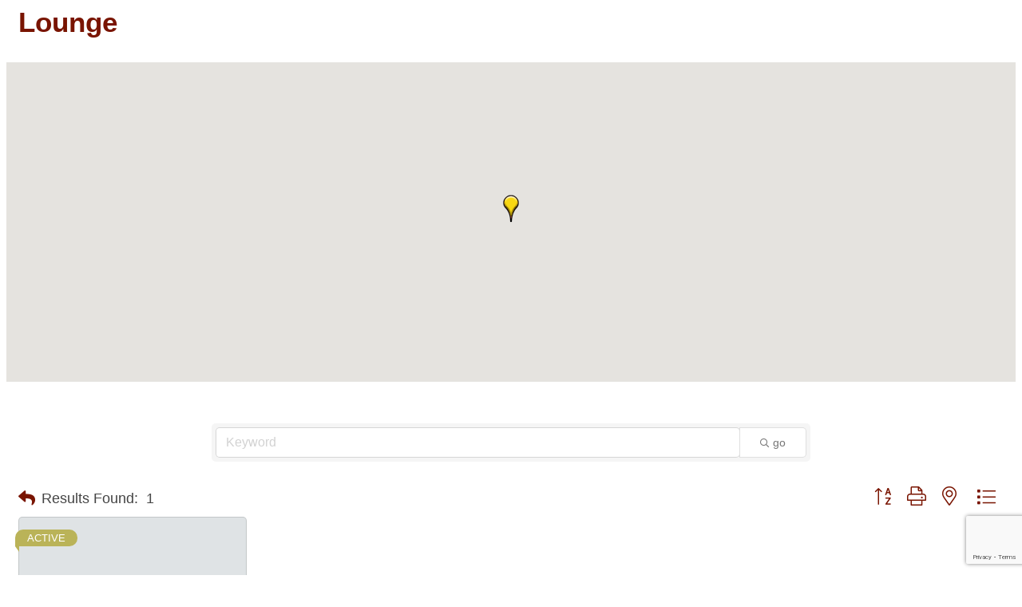

--- FILE ---
content_type: text/html; charset=utf-8
request_url: https://www.google.com/recaptcha/enterprise/anchor?ar=1&k=6LfI_T8rAAAAAMkWHrLP_GfSf3tLy9tKa839wcWa&co=aHR0cDovL21lbWJlcnMuaG91bWFjaGFtYmVyLmNvbTo4MA..&hl=en&v=PoyoqOPhxBO7pBk68S4YbpHZ&size=invisible&anchor-ms=20000&execute-ms=30000&cb=jhaus4d3sifr
body_size: 48788
content:
<!DOCTYPE HTML><html dir="ltr" lang="en"><head><meta http-equiv="Content-Type" content="text/html; charset=UTF-8">
<meta http-equiv="X-UA-Compatible" content="IE=edge">
<title>reCAPTCHA</title>
<style type="text/css">
/* cyrillic-ext */
@font-face {
  font-family: 'Roboto';
  font-style: normal;
  font-weight: 400;
  font-stretch: 100%;
  src: url(//fonts.gstatic.com/s/roboto/v48/KFO7CnqEu92Fr1ME7kSn66aGLdTylUAMa3GUBHMdazTgWw.woff2) format('woff2');
  unicode-range: U+0460-052F, U+1C80-1C8A, U+20B4, U+2DE0-2DFF, U+A640-A69F, U+FE2E-FE2F;
}
/* cyrillic */
@font-face {
  font-family: 'Roboto';
  font-style: normal;
  font-weight: 400;
  font-stretch: 100%;
  src: url(//fonts.gstatic.com/s/roboto/v48/KFO7CnqEu92Fr1ME7kSn66aGLdTylUAMa3iUBHMdazTgWw.woff2) format('woff2');
  unicode-range: U+0301, U+0400-045F, U+0490-0491, U+04B0-04B1, U+2116;
}
/* greek-ext */
@font-face {
  font-family: 'Roboto';
  font-style: normal;
  font-weight: 400;
  font-stretch: 100%;
  src: url(//fonts.gstatic.com/s/roboto/v48/KFO7CnqEu92Fr1ME7kSn66aGLdTylUAMa3CUBHMdazTgWw.woff2) format('woff2');
  unicode-range: U+1F00-1FFF;
}
/* greek */
@font-face {
  font-family: 'Roboto';
  font-style: normal;
  font-weight: 400;
  font-stretch: 100%;
  src: url(//fonts.gstatic.com/s/roboto/v48/KFO7CnqEu92Fr1ME7kSn66aGLdTylUAMa3-UBHMdazTgWw.woff2) format('woff2');
  unicode-range: U+0370-0377, U+037A-037F, U+0384-038A, U+038C, U+038E-03A1, U+03A3-03FF;
}
/* math */
@font-face {
  font-family: 'Roboto';
  font-style: normal;
  font-weight: 400;
  font-stretch: 100%;
  src: url(//fonts.gstatic.com/s/roboto/v48/KFO7CnqEu92Fr1ME7kSn66aGLdTylUAMawCUBHMdazTgWw.woff2) format('woff2');
  unicode-range: U+0302-0303, U+0305, U+0307-0308, U+0310, U+0312, U+0315, U+031A, U+0326-0327, U+032C, U+032F-0330, U+0332-0333, U+0338, U+033A, U+0346, U+034D, U+0391-03A1, U+03A3-03A9, U+03B1-03C9, U+03D1, U+03D5-03D6, U+03F0-03F1, U+03F4-03F5, U+2016-2017, U+2034-2038, U+203C, U+2040, U+2043, U+2047, U+2050, U+2057, U+205F, U+2070-2071, U+2074-208E, U+2090-209C, U+20D0-20DC, U+20E1, U+20E5-20EF, U+2100-2112, U+2114-2115, U+2117-2121, U+2123-214F, U+2190, U+2192, U+2194-21AE, U+21B0-21E5, U+21F1-21F2, U+21F4-2211, U+2213-2214, U+2216-22FF, U+2308-230B, U+2310, U+2319, U+231C-2321, U+2336-237A, U+237C, U+2395, U+239B-23B7, U+23D0, U+23DC-23E1, U+2474-2475, U+25AF, U+25B3, U+25B7, U+25BD, U+25C1, U+25CA, U+25CC, U+25FB, U+266D-266F, U+27C0-27FF, U+2900-2AFF, U+2B0E-2B11, U+2B30-2B4C, U+2BFE, U+3030, U+FF5B, U+FF5D, U+1D400-1D7FF, U+1EE00-1EEFF;
}
/* symbols */
@font-face {
  font-family: 'Roboto';
  font-style: normal;
  font-weight: 400;
  font-stretch: 100%;
  src: url(//fonts.gstatic.com/s/roboto/v48/KFO7CnqEu92Fr1ME7kSn66aGLdTylUAMaxKUBHMdazTgWw.woff2) format('woff2');
  unicode-range: U+0001-000C, U+000E-001F, U+007F-009F, U+20DD-20E0, U+20E2-20E4, U+2150-218F, U+2190, U+2192, U+2194-2199, U+21AF, U+21E6-21F0, U+21F3, U+2218-2219, U+2299, U+22C4-22C6, U+2300-243F, U+2440-244A, U+2460-24FF, U+25A0-27BF, U+2800-28FF, U+2921-2922, U+2981, U+29BF, U+29EB, U+2B00-2BFF, U+4DC0-4DFF, U+FFF9-FFFB, U+10140-1018E, U+10190-1019C, U+101A0, U+101D0-101FD, U+102E0-102FB, U+10E60-10E7E, U+1D2C0-1D2D3, U+1D2E0-1D37F, U+1F000-1F0FF, U+1F100-1F1AD, U+1F1E6-1F1FF, U+1F30D-1F30F, U+1F315, U+1F31C, U+1F31E, U+1F320-1F32C, U+1F336, U+1F378, U+1F37D, U+1F382, U+1F393-1F39F, U+1F3A7-1F3A8, U+1F3AC-1F3AF, U+1F3C2, U+1F3C4-1F3C6, U+1F3CA-1F3CE, U+1F3D4-1F3E0, U+1F3ED, U+1F3F1-1F3F3, U+1F3F5-1F3F7, U+1F408, U+1F415, U+1F41F, U+1F426, U+1F43F, U+1F441-1F442, U+1F444, U+1F446-1F449, U+1F44C-1F44E, U+1F453, U+1F46A, U+1F47D, U+1F4A3, U+1F4B0, U+1F4B3, U+1F4B9, U+1F4BB, U+1F4BF, U+1F4C8-1F4CB, U+1F4D6, U+1F4DA, U+1F4DF, U+1F4E3-1F4E6, U+1F4EA-1F4ED, U+1F4F7, U+1F4F9-1F4FB, U+1F4FD-1F4FE, U+1F503, U+1F507-1F50B, U+1F50D, U+1F512-1F513, U+1F53E-1F54A, U+1F54F-1F5FA, U+1F610, U+1F650-1F67F, U+1F687, U+1F68D, U+1F691, U+1F694, U+1F698, U+1F6AD, U+1F6B2, U+1F6B9-1F6BA, U+1F6BC, U+1F6C6-1F6CF, U+1F6D3-1F6D7, U+1F6E0-1F6EA, U+1F6F0-1F6F3, U+1F6F7-1F6FC, U+1F700-1F7FF, U+1F800-1F80B, U+1F810-1F847, U+1F850-1F859, U+1F860-1F887, U+1F890-1F8AD, U+1F8B0-1F8BB, U+1F8C0-1F8C1, U+1F900-1F90B, U+1F93B, U+1F946, U+1F984, U+1F996, U+1F9E9, U+1FA00-1FA6F, U+1FA70-1FA7C, U+1FA80-1FA89, U+1FA8F-1FAC6, U+1FACE-1FADC, U+1FADF-1FAE9, U+1FAF0-1FAF8, U+1FB00-1FBFF;
}
/* vietnamese */
@font-face {
  font-family: 'Roboto';
  font-style: normal;
  font-weight: 400;
  font-stretch: 100%;
  src: url(//fonts.gstatic.com/s/roboto/v48/KFO7CnqEu92Fr1ME7kSn66aGLdTylUAMa3OUBHMdazTgWw.woff2) format('woff2');
  unicode-range: U+0102-0103, U+0110-0111, U+0128-0129, U+0168-0169, U+01A0-01A1, U+01AF-01B0, U+0300-0301, U+0303-0304, U+0308-0309, U+0323, U+0329, U+1EA0-1EF9, U+20AB;
}
/* latin-ext */
@font-face {
  font-family: 'Roboto';
  font-style: normal;
  font-weight: 400;
  font-stretch: 100%;
  src: url(//fonts.gstatic.com/s/roboto/v48/KFO7CnqEu92Fr1ME7kSn66aGLdTylUAMa3KUBHMdazTgWw.woff2) format('woff2');
  unicode-range: U+0100-02BA, U+02BD-02C5, U+02C7-02CC, U+02CE-02D7, U+02DD-02FF, U+0304, U+0308, U+0329, U+1D00-1DBF, U+1E00-1E9F, U+1EF2-1EFF, U+2020, U+20A0-20AB, U+20AD-20C0, U+2113, U+2C60-2C7F, U+A720-A7FF;
}
/* latin */
@font-face {
  font-family: 'Roboto';
  font-style: normal;
  font-weight: 400;
  font-stretch: 100%;
  src: url(//fonts.gstatic.com/s/roboto/v48/KFO7CnqEu92Fr1ME7kSn66aGLdTylUAMa3yUBHMdazQ.woff2) format('woff2');
  unicode-range: U+0000-00FF, U+0131, U+0152-0153, U+02BB-02BC, U+02C6, U+02DA, U+02DC, U+0304, U+0308, U+0329, U+2000-206F, U+20AC, U+2122, U+2191, U+2193, U+2212, U+2215, U+FEFF, U+FFFD;
}
/* cyrillic-ext */
@font-face {
  font-family: 'Roboto';
  font-style: normal;
  font-weight: 500;
  font-stretch: 100%;
  src: url(//fonts.gstatic.com/s/roboto/v48/KFO7CnqEu92Fr1ME7kSn66aGLdTylUAMa3GUBHMdazTgWw.woff2) format('woff2');
  unicode-range: U+0460-052F, U+1C80-1C8A, U+20B4, U+2DE0-2DFF, U+A640-A69F, U+FE2E-FE2F;
}
/* cyrillic */
@font-face {
  font-family: 'Roboto';
  font-style: normal;
  font-weight: 500;
  font-stretch: 100%;
  src: url(//fonts.gstatic.com/s/roboto/v48/KFO7CnqEu92Fr1ME7kSn66aGLdTylUAMa3iUBHMdazTgWw.woff2) format('woff2');
  unicode-range: U+0301, U+0400-045F, U+0490-0491, U+04B0-04B1, U+2116;
}
/* greek-ext */
@font-face {
  font-family: 'Roboto';
  font-style: normal;
  font-weight: 500;
  font-stretch: 100%;
  src: url(//fonts.gstatic.com/s/roboto/v48/KFO7CnqEu92Fr1ME7kSn66aGLdTylUAMa3CUBHMdazTgWw.woff2) format('woff2');
  unicode-range: U+1F00-1FFF;
}
/* greek */
@font-face {
  font-family: 'Roboto';
  font-style: normal;
  font-weight: 500;
  font-stretch: 100%;
  src: url(//fonts.gstatic.com/s/roboto/v48/KFO7CnqEu92Fr1ME7kSn66aGLdTylUAMa3-UBHMdazTgWw.woff2) format('woff2');
  unicode-range: U+0370-0377, U+037A-037F, U+0384-038A, U+038C, U+038E-03A1, U+03A3-03FF;
}
/* math */
@font-face {
  font-family: 'Roboto';
  font-style: normal;
  font-weight: 500;
  font-stretch: 100%;
  src: url(//fonts.gstatic.com/s/roboto/v48/KFO7CnqEu92Fr1ME7kSn66aGLdTylUAMawCUBHMdazTgWw.woff2) format('woff2');
  unicode-range: U+0302-0303, U+0305, U+0307-0308, U+0310, U+0312, U+0315, U+031A, U+0326-0327, U+032C, U+032F-0330, U+0332-0333, U+0338, U+033A, U+0346, U+034D, U+0391-03A1, U+03A3-03A9, U+03B1-03C9, U+03D1, U+03D5-03D6, U+03F0-03F1, U+03F4-03F5, U+2016-2017, U+2034-2038, U+203C, U+2040, U+2043, U+2047, U+2050, U+2057, U+205F, U+2070-2071, U+2074-208E, U+2090-209C, U+20D0-20DC, U+20E1, U+20E5-20EF, U+2100-2112, U+2114-2115, U+2117-2121, U+2123-214F, U+2190, U+2192, U+2194-21AE, U+21B0-21E5, U+21F1-21F2, U+21F4-2211, U+2213-2214, U+2216-22FF, U+2308-230B, U+2310, U+2319, U+231C-2321, U+2336-237A, U+237C, U+2395, U+239B-23B7, U+23D0, U+23DC-23E1, U+2474-2475, U+25AF, U+25B3, U+25B7, U+25BD, U+25C1, U+25CA, U+25CC, U+25FB, U+266D-266F, U+27C0-27FF, U+2900-2AFF, U+2B0E-2B11, U+2B30-2B4C, U+2BFE, U+3030, U+FF5B, U+FF5D, U+1D400-1D7FF, U+1EE00-1EEFF;
}
/* symbols */
@font-face {
  font-family: 'Roboto';
  font-style: normal;
  font-weight: 500;
  font-stretch: 100%;
  src: url(//fonts.gstatic.com/s/roboto/v48/KFO7CnqEu92Fr1ME7kSn66aGLdTylUAMaxKUBHMdazTgWw.woff2) format('woff2');
  unicode-range: U+0001-000C, U+000E-001F, U+007F-009F, U+20DD-20E0, U+20E2-20E4, U+2150-218F, U+2190, U+2192, U+2194-2199, U+21AF, U+21E6-21F0, U+21F3, U+2218-2219, U+2299, U+22C4-22C6, U+2300-243F, U+2440-244A, U+2460-24FF, U+25A0-27BF, U+2800-28FF, U+2921-2922, U+2981, U+29BF, U+29EB, U+2B00-2BFF, U+4DC0-4DFF, U+FFF9-FFFB, U+10140-1018E, U+10190-1019C, U+101A0, U+101D0-101FD, U+102E0-102FB, U+10E60-10E7E, U+1D2C0-1D2D3, U+1D2E0-1D37F, U+1F000-1F0FF, U+1F100-1F1AD, U+1F1E6-1F1FF, U+1F30D-1F30F, U+1F315, U+1F31C, U+1F31E, U+1F320-1F32C, U+1F336, U+1F378, U+1F37D, U+1F382, U+1F393-1F39F, U+1F3A7-1F3A8, U+1F3AC-1F3AF, U+1F3C2, U+1F3C4-1F3C6, U+1F3CA-1F3CE, U+1F3D4-1F3E0, U+1F3ED, U+1F3F1-1F3F3, U+1F3F5-1F3F7, U+1F408, U+1F415, U+1F41F, U+1F426, U+1F43F, U+1F441-1F442, U+1F444, U+1F446-1F449, U+1F44C-1F44E, U+1F453, U+1F46A, U+1F47D, U+1F4A3, U+1F4B0, U+1F4B3, U+1F4B9, U+1F4BB, U+1F4BF, U+1F4C8-1F4CB, U+1F4D6, U+1F4DA, U+1F4DF, U+1F4E3-1F4E6, U+1F4EA-1F4ED, U+1F4F7, U+1F4F9-1F4FB, U+1F4FD-1F4FE, U+1F503, U+1F507-1F50B, U+1F50D, U+1F512-1F513, U+1F53E-1F54A, U+1F54F-1F5FA, U+1F610, U+1F650-1F67F, U+1F687, U+1F68D, U+1F691, U+1F694, U+1F698, U+1F6AD, U+1F6B2, U+1F6B9-1F6BA, U+1F6BC, U+1F6C6-1F6CF, U+1F6D3-1F6D7, U+1F6E0-1F6EA, U+1F6F0-1F6F3, U+1F6F7-1F6FC, U+1F700-1F7FF, U+1F800-1F80B, U+1F810-1F847, U+1F850-1F859, U+1F860-1F887, U+1F890-1F8AD, U+1F8B0-1F8BB, U+1F8C0-1F8C1, U+1F900-1F90B, U+1F93B, U+1F946, U+1F984, U+1F996, U+1F9E9, U+1FA00-1FA6F, U+1FA70-1FA7C, U+1FA80-1FA89, U+1FA8F-1FAC6, U+1FACE-1FADC, U+1FADF-1FAE9, U+1FAF0-1FAF8, U+1FB00-1FBFF;
}
/* vietnamese */
@font-face {
  font-family: 'Roboto';
  font-style: normal;
  font-weight: 500;
  font-stretch: 100%;
  src: url(//fonts.gstatic.com/s/roboto/v48/KFO7CnqEu92Fr1ME7kSn66aGLdTylUAMa3OUBHMdazTgWw.woff2) format('woff2');
  unicode-range: U+0102-0103, U+0110-0111, U+0128-0129, U+0168-0169, U+01A0-01A1, U+01AF-01B0, U+0300-0301, U+0303-0304, U+0308-0309, U+0323, U+0329, U+1EA0-1EF9, U+20AB;
}
/* latin-ext */
@font-face {
  font-family: 'Roboto';
  font-style: normal;
  font-weight: 500;
  font-stretch: 100%;
  src: url(//fonts.gstatic.com/s/roboto/v48/KFO7CnqEu92Fr1ME7kSn66aGLdTylUAMa3KUBHMdazTgWw.woff2) format('woff2');
  unicode-range: U+0100-02BA, U+02BD-02C5, U+02C7-02CC, U+02CE-02D7, U+02DD-02FF, U+0304, U+0308, U+0329, U+1D00-1DBF, U+1E00-1E9F, U+1EF2-1EFF, U+2020, U+20A0-20AB, U+20AD-20C0, U+2113, U+2C60-2C7F, U+A720-A7FF;
}
/* latin */
@font-face {
  font-family: 'Roboto';
  font-style: normal;
  font-weight: 500;
  font-stretch: 100%;
  src: url(//fonts.gstatic.com/s/roboto/v48/KFO7CnqEu92Fr1ME7kSn66aGLdTylUAMa3yUBHMdazQ.woff2) format('woff2');
  unicode-range: U+0000-00FF, U+0131, U+0152-0153, U+02BB-02BC, U+02C6, U+02DA, U+02DC, U+0304, U+0308, U+0329, U+2000-206F, U+20AC, U+2122, U+2191, U+2193, U+2212, U+2215, U+FEFF, U+FFFD;
}
/* cyrillic-ext */
@font-face {
  font-family: 'Roboto';
  font-style: normal;
  font-weight: 900;
  font-stretch: 100%;
  src: url(//fonts.gstatic.com/s/roboto/v48/KFO7CnqEu92Fr1ME7kSn66aGLdTylUAMa3GUBHMdazTgWw.woff2) format('woff2');
  unicode-range: U+0460-052F, U+1C80-1C8A, U+20B4, U+2DE0-2DFF, U+A640-A69F, U+FE2E-FE2F;
}
/* cyrillic */
@font-face {
  font-family: 'Roboto';
  font-style: normal;
  font-weight: 900;
  font-stretch: 100%;
  src: url(//fonts.gstatic.com/s/roboto/v48/KFO7CnqEu92Fr1ME7kSn66aGLdTylUAMa3iUBHMdazTgWw.woff2) format('woff2');
  unicode-range: U+0301, U+0400-045F, U+0490-0491, U+04B0-04B1, U+2116;
}
/* greek-ext */
@font-face {
  font-family: 'Roboto';
  font-style: normal;
  font-weight: 900;
  font-stretch: 100%;
  src: url(//fonts.gstatic.com/s/roboto/v48/KFO7CnqEu92Fr1ME7kSn66aGLdTylUAMa3CUBHMdazTgWw.woff2) format('woff2');
  unicode-range: U+1F00-1FFF;
}
/* greek */
@font-face {
  font-family: 'Roboto';
  font-style: normal;
  font-weight: 900;
  font-stretch: 100%;
  src: url(//fonts.gstatic.com/s/roboto/v48/KFO7CnqEu92Fr1ME7kSn66aGLdTylUAMa3-UBHMdazTgWw.woff2) format('woff2');
  unicode-range: U+0370-0377, U+037A-037F, U+0384-038A, U+038C, U+038E-03A1, U+03A3-03FF;
}
/* math */
@font-face {
  font-family: 'Roboto';
  font-style: normal;
  font-weight: 900;
  font-stretch: 100%;
  src: url(//fonts.gstatic.com/s/roboto/v48/KFO7CnqEu92Fr1ME7kSn66aGLdTylUAMawCUBHMdazTgWw.woff2) format('woff2');
  unicode-range: U+0302-0303, U+0305, U+0307-0308, U+0310, U+0312, U+0315, U+031A, U+0326-0327, U+032C, U+032F-0330, U+0332-0333, U+0338, U+033A, U+0346, U+034D, U+0391-03A1, U+03A3-03A9, U+03B1-03C9, U+03D1, U+03D5-03D6, U+03F0-03F1, U+03F4-03F5, U+2016-2017, U+2034-2038, U+203C, U+2040, U+2043, U+2047, U+2050, U+2057, U+205F, U+2070-2071, U+2074-208E, U+2090-209C, U+20D0-20DC, U+20E1, U+20E5-20EF, U+2100-2112, U+2114-2115, U+2117-2121, U+2123-214F, U+2190, U+2192, U+2194-21AE, U+21B0-21E5, U+21F1-21F2, U+21F4-2211, U+2213-2214, U+2216-22FF, U+2308-230B, U+2310, U+2319, U+231C-2321, U+2336-237A, U+237C, U+2395, U+239B-23B7, U+23D0, U+23DC-23E1, U+2474-2475, U+25AF, U+25B3, U+25B7, U+25BD, U+25C1, U+25CA, U+25CC, U+25FB, U+266D-266F, U+27C0-27FF, U+2900-2AFF, U+2B0E-2B11, U+2B30-2B4C, U+2BFE, U+3030, U+FF5B, U+FF5D, U+1D400-1D7FF, U+1EE00-1EEFF;
}
/* symbols */
@font-face {
  font-family: 'Roboto';
  font-style: normal;
  font-weight: 900;
  font-stretch: 100%;
  src: url(//fonts.gstatic.com/s/roboto/v48/KFO7CnqEu92Fr1ME7kSn66aGLdTylUAMaxKUBHMdazTgWw.woff2) format('woff2');
  unicode-range: U+0001-000C, U+000E-001F, U+007F-009F, U+20DD-20E0, U+20E2-20E4, U+2150-218F, U+2190, U+2192, U+2194-2199, U+21AF, U+21E6-21F0, U+21F3, U+2218-2219, U+2299, U+22C4-22C6, U+2300-243F, U+2440-244A, U+2460-24FF, U+25A0-27BF, U+2800-28FF, U+2921-2922, U+2981, U+29BF, U+29EB, U+2B00-2BFF, U+4DC0-4DFF, U+FFF9-FFFB, U+10140-1018E, U+10190-1019C, U+101A0, U+101D0-101FD, U+102E0-102FB, U+10E60-10E7E, U+1D2C0-1D2D3, U+1D2E0-1D37F, U+1F000-1F0FF, U+1F100-1F1AD, U+1F1E6-1F1FF, U+1F30D-1F30F, U+1F315, U+1F31C, U+1F31E, U+1F320-1F32C, U+1F336, U+1F378, U+1F37D, U+1F382, U+1F393-1F39F, U+1F3A7-1F3A8, U+1F3AC-1F3AF, U+1F3C2, U+1F3C4-1F3C6, U+1F3CA-1F3CE, U+1F3D4-1F3E0, U+1F3ED, U+1F3F1-1F3F3, U+1F3F5-1F3F7, U+1F408, U+1F415, U+1F41F, U+1F426, U+1F43F, U+1F441-1F442, U+1F444, U+1F446-1F449, U+1F44C-1F44E, U+1F453, U+1F46A, U+1F47D, U+1F4A3, U+1F4B0, U+1F4B3, U+1F4B9, U+1F4BB, U+1F4BF, U+1F4C8-1F4CB, U+1F4D6, U+1F4DA, U+1F4DF, U+1F4E3-1F4E6, U+1F4EA-1F4ED, U+1F4F7, U+1F4F9-1F4FB, U+1F4FD-1F4FE, U+1F503, U+1F507-1F50B, U+1F50D, U+1F512-1F513, U+1F53E-1F54A, U+1F54F-1F5FA, U+1F610, U+1F650-1F67F, U+1F687, U+1F68D, U+1F691, U+1F694, U+1F698, U+1F6AD, U+1F6B2, U+1F6B9-1F6BA, U+1F6BC, U+1F6C6-1F6CF, U+1F6D3-1F6D7, U+1F6E0-1F6EA, U+1F6F0-1F6F3, U+1F6F7-1F6FC, U+1F700-1F7FF, U+1F800-1F80B, U+1F810-1F847, U+1F850-1F859, U+1F860-1F887, U+1F890-1F8AD, U+1F8B0-1F8BB, U+1F8C0-1F8C1, U+1F900-1F90B, U+1F93B, U+1F946, U+1F984, U+1F996, U+1F9E9, U+1FA00-1FA6F, U+1FA70-1FA7C, U+1FA80-1FA89, U+1FA8F-1FAC6, U+1FACE-1FADC, U+1FADF-1FAE9, U+1FAF0-1FAF8, U+1FB00-1FBFF;
}
/* vietnamese */
@font-face {
  font-family: 'Roboto';
  font-style: normal;
  font-weight: 900;
  font-stretch: 100%;
  src: url(//fonts.gstatic.com/s/roboto/v48/KFO7CnqEu92Fr1ME7kSn66aGLdTylUAMa3OUBHMdazTgWw.woff2) format('woff2');
  unicode-range: U+0102-0103, U+0110-0111, U+0128-0129, U+0168-0169, U+01A0-01A1, U+01AF-01B0, U+0300-0301, U+0303-0304, U+0308-0309, U+0323, U+0329, U+1EA0-1EF9, U+20AB;
}
/* latin-ext */
@font-face {
  font-family: 'Roboto';
  font-style: normal;
  font-weight: 900;
  font-stretch: 100%;
  src: url(//fonts.gstatic.com/s/roboto/v48/KFO7CnqEu92Fr1ME7kSn66aGLdTylUAMa3KUBHMdazTgWw.woff2) format('woff2');
  unicode-range: U+0100-02BA, U+02BD-02C5, U+02C7-02CC, U+02CE-02D7, U+02DD-02FF, U+0304, U+0308, U+0329, U+1D00-1DBF, U+1E00-1E9F, U+1EF2-1EFF, U+2020, U+20A0-20AB, U+20AD-20C0, U+2113, U+2C60-2C7F, U+A720-A7FF;
}
/* latin */
@font-face {
  font-family: 'Roboto';
  font-style: normal;
  font-weight: 900;
  font-stretch: 100%;
  src: url(//fonts.gstatic.com/s/roboto/v48/KFO7CnqEu92Fr1ME7kSn66aGLdTylUAMa3yUBHMdazQ.woff2) format('woff2');
  unicode-range: U+0000-00FF, U+0131, U+0152-0153, U+02BB-02BC, U+02C6, U+02DA, U+02DC, U+0304, U+0308, U+0329, U+2000-206F, U+20AC, U+2122, U+2191, U+2193, U+2212, U+2215, U+FEFF, U+FFFD;
}

</style>
<link rel="stylesheet" type="text/css" href="https://www.gstatic.com/recaptcha/releases/PoyoqOPhxBO7pBk68S4YbpHZ/styles__ltr.css">
<script nonce="-nF-xzbD46IzEwviNUfSKA" type="text/javascript">window['__recaptcha_api'] = 'https://www.google.com/recaptcha/enterprise/';</script>
<script type="text/javascript" src="https://www.gstatic.com/recaptcha/releases/PoyoqOPhxBO7pBk68S4YbpHZ/recaptcha__en.js" nonce="-nF-xzbD46IzEwviNUfSKA">
      
    </script></head>
<body><div id="rc-anchor-alert" class="rc-anchor-alert"></div>
<input type="hidden" id="recaptcha-token" value="[base64]">
<script type="text/javascript" nonce="-nF-xzbD46IzEwviNUfSKA">
      recaptcha.anchor.Main.init("[\x22ainput\x22,[\x22bgdata\x22,\x22\x22,\[base64]/[base64]/[base64]/[base64]/[base64]/[base64]/[base64]/[base64]/[base64]/[base64]\\u003d\x22,\[base64]\\u003d\x22,\x22w57Clkp0wrxBAsOVHsKwwqBVVsK7WsK+PwhZw5x6RThIYcOsw4XDjyfChy9Zw5LDjcKGacO+w5rDmCHCq8KyZsO2Hz1yHMKtUQpcwoEPwqYrw4Nyw7Q1w6JaesO0wqk/[base64]/LW5XehAARTlRw4bCssKFOArCq8OPClPChFdAwqkAw7vCp8KBw6dWPMOxwqMBeiDCicOZw4VPPRXDonptw7rCm8Ozw7fCtzjDl2XDj8KlwpcEw6QGSAY9w5fCrhfCoMKKwpxSw4fCh8O2WMOmwr1mwrxBwpjDm2/DlcO3JmTDgsOrw6bDicOCbMKow7lmwpMQcUQNIwt3I2PDlXhwwo0+w6bDvsKcw5/Do8OUPcOwwr4uesK+UsKww5LCgGQrKQTCrUvDjlzDncKaw4fDnsOrwq9tw5YDXDDDrADChn/CgB3Dj8ORw4V9LcKmwpNuQ8KPKMOjJMOPw4HCssKFw4FPwqJDw6LDmzkVw4o/wpDDhS1gdsOnTsOBw7PDm8OURhIbwpPDmBZ8Qw1PBRXDr8K7bcKefCATYMO3UsKwwoTDlcOVw7bDpsKvaFfClcOUUcOKw4zDgMOuS0fDq0gQw4bDlsKHfQDCgcOkwojDim3Cl8OcXMOoXcOMb8KEw4/CuMOeOsOEwqxVw45IAMOuw7pNwrwGf1hLwoJhw4XDsMOswql7wo3CrcORwqtlw47DuXXDvcORwozDo1UXfsKAw7LDi0BIw7N9aMO5w542GMKgLztpw7ooXsOpHi4Hw6QZw6lHwrNRUTxBHBXDt8ONUj/Cmw0iw5rDscKNw6HDjFDDrGnCuMKDw50qw4/DuHVkIcOxw68uw7rCvwzDniHDiMOyw6TCoi/CisOpwqDDo3HDh8OBwrHCjsKEwoTDtUMiU8OEw5oKw5vCkMOcVGDChsOTWHHDmh/DkyY8wqrDoiLDmG7Dv8KpAF3ChsKRw6V0dsK1FxI/DhrDrl8VwqJDBCbDuVzDqMOlw4k3wpJmw5V5EMOWwo55PMKCwrA+egsjw6TDnsOcHsOTZQETwpFifsK/wq52DwZ8w5fDosO8w4Y/a13CmsOVE8O1woXClcKxw5DDjDHClsKCBirDikPCmGDDiwdqJsKUwrHCuT7CgGkHTz3DigQ5w6/DscONL1UDw5NZwqkcwqbDr8Oow50ZwrILwr3DlsKrG8OYQcK1MsKYwqTCrcKOwqsiVcONd359w4/Cu8KeZWNuGXRed1Rvw5/CsE0gFQUaQFHDjy7DnDfCj2kfwpPDnGwlw6DCtAjCosOow7seWiEEHsKND3/DlcKKwpU9QATCjGcuw7HDocKLd8O1Fw7DnyM8w7ckwrh9cMOSBsO4w43CvsOgwrdeQgV0fmLDvCzDu3rDpcOBw6MLZcKNwqPDgVEbM0fDjkLCl8K6wqHDkzw1w4DCtMO/[base64]/CcKldsOEIhLCi8OFwrHCkcOFQEscw77DtgkjLirCqXDDoAovw6bDpxnCjhULYSHCpkBSwqjDrsOqw6vDgBQEw7/DmcO1w7bCmg0KB8KGwoVQwrtHbMOkDwTDtMOsJ8OkVQHDlsKSw4U4wrFbe8KBwpTCrwZow6nDrMOUagrDtx55w69qw6vDosO1w7Y3wqLCsnYQw4kUw60XZjbCr8K6E8OROsO1EMK0c8KqAl5/cgZhTnvClMOHw5DCtV1iwr5/wpDDu8Ofa8OiwpbCrSo9w64uTyHDpiLDiAAQw7MlDR/[base64]/[base64]/DmmzDhlvDq0JoT8OtQMOhwqVaw7LDiS7DusOPbcOhw60qVB0Hw6EOwrQITMKgw60kEjkYw4PDhk4uQ8OqR2nCrD5NwpwRWBDDm8Owf8OGw5/CnUAsw7vCgMK6TCbDj3hRw7kxPMKQd8OLdzNHPsKrw4DDt8OaFhJFSjQHwqXCkQfCjBPDk8OGZREnKcKxM8Odwrh+BsOBw4bCkyzDpS/CiT/Ch1p+wqJrcXhTw5zCq8KVSBvDucOIw4bCsnN+wosGw5fCmlHCncKAT8K1wr/[base64]/w65NcTQVwpsMRSjCvFIbesKSw7HCnB9wwpLCnTnCnMOnwrnDhyzDpsKVFcKjw47ClxHDpsO/wpTCqWLCsRdewo9jwpIaJlPCosO/w7jDicOyUcOZQCzCk8OJRDQfw7I7agnDvCrCmQozEcOvaEbCsgLCn8KWwrfCusKkKmAxwovDoMK7wpkXw7wow7jDqgnCvsKhw4R7w7tVw6F2w4RBP8KxSk3DuMO9wp/Ds8OGOsKYw5vDr3MHdcOmai3Dl35/[base64]/[base64]/JjtHG8K/wqUjRsOkw7xewpINAcKAwpDDg8Oqw5Q2w5TCpgRXACjCqsO+w5tAXcK9wqbDrMKDw7TCgRswwo5uYSo4Z1gnw6hPwr9sw7pbEMKrNMO6w4jDslsDBcOvw5/CkcOXP0Jbw63CilPDsGnDqB7CncKBP1VwZMO8F8O1w5YawqHCgS3CqcK7w4fDjcKVwo4VdWYZQcKWV3jDj8O6Lz4+w4Ibwq/DoMOgw7/CpMO8w4LCkh9Aw4fCusKTwpN0wr/[base64]/e8Osw7wFwpE2NChfw58YwpzDt8KgLMKTwoI6wqzDpMKvwofDu34IYMK0wpHDoVnDqsO9w7k0w5hRwrbCtMOGwq/DjTVkw45AwphSw6HCoDfDt0dsVVVbJ8KJwoAvY8Ojw67Djk3DocOFw5RjccOkS13CssKoDB4TTycOwrp4w59tR0bDv8OKfEjCsMKiM0cqwrFMC8Oow4rChjrCoX/ClDTDhcK0wqzCj8OIRMKWYHPDkUURw44WUMKgw5Mfw5dQVcOgC0XDu8KgbMKdw7vDksKhRh4pC8K+wojDj21rwoLCgm7CicOsEMO3OCjDjjfDlSPCnsOiB1rDih4pwqhfDEpID8KDw7hoIcO/[base64]/DpsO3bsOwwocFI8OQw53CgW0Ew6TCtMORNcKTw5TCuSPDsnJhwrE5w6Q3wpdfwpc/wqItWMKPWcOew43DmsO+LsKHEhPDqgs9f8OHwo/[base64]/[base64]/ChcO/wqomY3MawplTw7QYw43CjSrDrMOyw4Bjw6oNw67DnzFuMmHChj/CmzImGw8DDMKzwqxxE8OMwpbCssOuNMOwwpjCmMOyOhlMBRTDiMOww7ccZh/DnB8yOgI/GcOLFznCjcK1w4QzQzlnXA/DpcO9BcKHGcOQwpHDqMOhHWzDpzPDvj0XwrDCl8OmUjrCtBInOjnDvyxyw69/[base64]/DpSDDpirCjS7DthfDgxDChQrDusKzE8KTCBXDvMKbTmM1MiIEZDPCk0wLaTBLNMOYw5fDpMOWbcOwY8OoEsONYDonUnBnw6TCmMOqImBSw5zDhXfCi8OMw7LDsEjDr1w3w5IWwpwEKMK1woDCg3Yrwq/[base64]/DlAIEworDpzLCkDk2VsKswrDDlQPCvMOyOsKMLS8TZcK2wrt1JnLDmnnDq3EyI8OQCsK/w4vDhR7Dr8OnYGPDtGzCpGciPcKvwo/[base64]/[base64]/CtF3DgcO8w5/CgcKawpPCoMOMTcORw7sjc8Kmw7R+wr7CiCENwrdow7HDqzbDhw0UNMOPIcOhVxxNwoMyaMKAN8Oodx0qC37DuxjDh0rCnDPDkMOjdsOPwr/[base64]/CqMOaw791w7LDisOpV2M9w4McccOqVsK/WR/DqDcXw4tdw7DDgsKDN8OfCDE5w5/ClUp1w5XDjcO8wrTCgGk4YhHCrcKhw4h7PXlGIsKUMQ91w55JwqkPZnjDusOTAsOnwqZdw7d4wp85w4tgwowww7XCk2/Cl3kGPMOXH0Y7OsOuDcOKUlLCtRhSJjZoZjQXC8KYwqtGw6kJwp7DmsKhAcKmIcOzw4XCpcO6c0zDrcKew6XDjxk/wo5ywrzDq8K9PMKON8ObMA5nwqtzCcO4Hmg7woTDthLDlwZmwrZCCz7DlMOEFmp8Gw7Dv8OVwr0bNcOVw6LDmcKRwp/DlR0pBVDCgsK/w6TDvG8vwovDq8Oywpkrwr3DvMKUwpDClsKZFx4zwoTCmHvDpH4ewqbDg8K7wqM0CsKzwpZNL8KuwqkZPMKvwq3CtsKLMsOGRsKMwpLDmxnDqsK/w7c4OcOaNMK3IsOJw7bCvsOLKsOvbg7DkTs/w7Vuw7zDvsOjOcOdQ8OQZ8KJTHkOcVDCvzrCq8KzPxx4wq0Xw6HDg2tHFVbDrUZYR8KYDcOnw5DCucOHwpPCqRnCiX/DlU1Vw4TChTDCssOQw4fDgSPDl8KGwoFEw5tJw7ocw4QpLwPClCTDoz0Xw5rCgDx+VMOZwrcQwphiBMKnw67CjsOUDsOvwrXDnjnChzrCugbDl8K7bxVwwqV/a1cswp/Dunw+IiXClsOYCMKZIhLDusO8Y8KuVMKkQQbDtBXCh8KgfkkWPcO1ZcKcw6rDqVvDoDYWwpbDoMKEZsKgw7PCqWHDu8O1w5PDsMKmKMOBwpHDnBEWw6FwdMOww4/[base64]/DqmEUdRNWw5B5DFYdWCPDucKSwrVyR0NRfWENwojCvm7DiUnDtjDCmiHDjcOzamULw63DiiNYw7PCv8OwDznDo8OncMOhwoRSGcOvwq5OKAfDl3DDlF/DmXVXwq9dw7klDsKJwqNMw415C0YFw7fCgx/DuncJw6NpVj/CusKBTCFawqswbsKJSsOswqPDpMK2J0NnwpMywq0+V8Ocw40secKgw4VSWsKIwpNafMOTwoIkHMKvCcOcHMO6PsO7TMOGGAfCgcK0w6Zrwr/Diz3Ck1DCocKiwpM0QlYvckLCssOEw5DDjj/DlcKiXMK0QiMoXcOZwoYFJ8Kkwos8aMKowqtjXcKCPMO4w6pWfsKPIcK3wrXCh3Naw64qaWLDkXHCncKvwqHDrFMWCg/[base64]/CryxXw5jCnsKiPgVkwpEXw6EdIS/DuEB/PcOYwrRAwrfDvwlFwpdCdcOhFcKswpzCrcKiwq/Cv2ojwrZJw7/Cj8Oyw4DDuUvDtcOdPMKYworCmipsBUM3EQ/CqsKkwoZlw6JAwoQTCcKpKsKDwrPDoBPCtQYMw7FUS2bDpMKJwoscVFlTGcKLw4gPU8KJE0k8w4QPwrBSCzvDmsOUw4DCs8OELA9bw5jDpcKEwpzDhyLDomrDu3nCo8KQw4hWw6hnw7bDhQjCqAovwoktZgLDnsKYPT7DmsO2KRHDocKXcsOFdU/Du8Oqw5fDnmd9ccOSw7DCjTkzw4d3wq7DoDUbw7VvQCN5LsOvw4x1woMhw6sDUFFRw7EhwqoYS2MCIsOkw7LDgl1Aw4Jlfz06V1/Dr8KFw5ZSRcO9J8O+LsOEBsKjwq/[base64]/RQghwpXCgmkTw4/[base64]/[base64]/wqHDgcO1N8Klw53DpF7CncO2CMKiwrwrPiPDgMOVE8OjwrAkwpZnw6gEEcK2X3Qnwr9cw5AsDMKXw7vDiWskfMOReSoDwr/DhcObw505w4M3w6g/wrzCtsK4C8OwT8Omwqpvw7rCvCPCl8KCCTlKXsK9EsK9UklXVGPCicObUsK/[base64]/CmcK8TcO5w7/DgMKdw7/CswUQfcO1w5PDucOLw7F/TDIjM8Ozw4PDmDJJw4ZHw6PDjmdxwo7DnULCvMO4w7LDs8Oyw4HCjsKDVsKQEMKlDsKfw75Pwo1Gw5RYw4vCisODwpAmVMK4Y1bDoCLDiTnCqcKbw4bCnSrCnMKBdGh2fjTDoBTDkMO9WMKgb3nDpsK2XlgDZMO8TUTCgsKLOMO4w4FhYT8Gw6vDkMOywo3DpARtwo/CrMKUaMKmIcOSAwnCp300fjzDnTbCthXCgTwkw6pqMcOow5RZDsOIfsK4HsOnw6RlIy3DlcKxw6JzOMOwwqxDwrfCvDp/[base64]/EDjCnsKrw5dcc0jDsjTCq3oWw4jDqBIRwrbCncOtLsKiACVAwo7DisKFGmTDgsKIGmPDq2vDoCHDpjkuasOQGMKUfcOVw498w5IRwqDDmsKLwoTClw/CpMOKwpAsw47DqH/Dm292NggmBmfClMOHwoNfWsOFwq4KwotWwr9YLMO9wrLDgcOhSAkoAcOkwqwCw5nDljkbb8O0SnjDgcOEOMK2d8Olw5VQw71pXcOdHsK2EsOSw5jDj8Kuw4fCpcOcKSvCl8K0wpU4wpvDkFZHwpt5wovDojkqwo/Cu0JXw5nDssK1FTQhBMKBwqxvK3/[base64]/w5pGwrh5X8Olw5jCkcO6w61iecOsWU7CtCvCksKpUVTCnB5uLcOywospw7rChMKhOgzCuzsLZ8KTOMKJUA4ww59wO8OWBMKXQsOfwrkuwpZxG8OGw7o+KhdUwrB0V8KJwrtuw6Rhw4rCqUVQL8Ohwq8nw4o6w4/[base64]/wobDqC3CvMOrbsOSw7wKUWvCuSrClMOgw7bCgcOXw5/Dj0TDgcO1wq0PdsKlR8K/XX5Vw51Aw5lfRFsuBMO3fj7Dnx3Cg8OqRRDCtWzDsGA9O8OIwoPCvcKDw5Bhw6o9w65QZsKzWMK6cMO9wpcUYMOAwoA7CFrCucKfb8OIwrDDhsO7GsK0DhvDsVB2w4xBRx/[base64]/XcKfwojCvMKsYMOTwqBZwpt0w4VoasOxwrTCkcKMw7nDh8OBwo8WIMOXYE7CtCJEwoUYw5UXNsKuMHtiWATDr8KRQSMIGD5hw7Mmw53Cp2PChG9hwqJjOMOQSsK3wq1kZcOnPTwxwr7CnsKrVsO7wqrDpGB4IMKGw7DCnMO3cTDDtMOadsODw7rDsMK7PMOWdsOiwp/DjVUtw4I4wpnDvHxbcsKVUmxIw57CsgvChcOue8OJbcOBw5PCkcO/[base64]/VzPCgTgEAgTCsEbDrsKGw581MDLCk37Cq8OLwoo9w5jDsU3DjD8LworCpSfCvsODHlsgJVfChR/Du8OWwqbDqcKRYHjCt1XDtMOoR8OCw4zCmSZgw6Q/AcOVQCdzd8Ogw7gGwoHDuW97cMKlXTFSw7PCrcKSwonDkMO3w4TChcK3w611SMKTwog3wpLCtMKUFGMzw4PDvMKxwo7CicKFGMKuw4UTDFBKw4o7wopRBk57w6F0O8OTw7gHID/CuAp0QSXCpMK9w7jDqMOUw655B1/CkAPClj3DusOTdRzCgQDCo8K8w7hEwqjDicK8WcKCwrAOHRRjwoLDkMKAJSVpJ8OCeMOyORLDicOUwoc5GcO/[base64]/CviNzJD3DvMOoPzbDoV7DnSRbw6FyXmfCsVU2w7/DlQcqwo/CkcO7w4PDlRfDnsKVw4JywprDlMKnw7U8w4JHwqnDmwnCusKdP0kNS8KBEAM3McO4wr/CnMOww73Ch8KAw4PCqsK9e3rDosOZwqvDvMOwe28lw5leHFRbNsOZHMKdXsKBwrsLw711HU0Iw43DqwwKwrYFw4PCiDwjwpXCpMOLwq/[base64]/DqcKjb0wow5vDizgbQcOgw4EFU8Ksw74Lwp8Hw5s0wogLTMKiw7vCosKZwpvDnMKFEh7DnnrDqBLCug1Ww7PCmxcbOsKRwoBdOMK8Ai8/[base64]/[base64]/[base64]/DmSfCr8OePcK7wo8lP8KFcFMCCsKYwqjDrMKWwoU1XiDDvMK3w6vCrl/DlTvDoEc6JcOUD8OYwpLCmsOMwpjDkTXDrMOAdsKoBRjDvcKKwokKWmLChQ/[base64]/DvcKpbRRWwoA3HcO4QsOgTDDDlyrCv8KfA8O2DcOqcsKdZEdgw5Ivwr0Bw6phRsOsw5bCp2PDl8OTw5rCl8K3w7DCiMKbwrXCt8Ojw4HDsB13SW5JasKAwosVZVXCpj/DrgnClsKfH8Kuw7wiZMKKH8KCTsKIWEhvDcO8Fkt6GxnChAPDkCVyIMO5w7DCq8OSw7QXTEHCkXBhwrbDhRDCmFVqwq7Dg8KfSDvDm2jCi8O8MDLDi3HCtMKxCcOQWcK4worDjcK2wq4dw7bChMOSdAbClzDCgGTCkm18w5XDgH4EYm8HK8OkS8KVw7/DksKqEsOawpEyJsOWwqTDnMKEw6fDksKjwr/CgCDChTzCmmJNHGrDvRvCmibCosOaM8KAXExlDVvChcKHIyrCtcOmw5HDrsKmJmMDwqjDuzfDrcK7w7Zkw5owEcK0O8KlM8KZNS/DgGXCnsOwJGxKw4VVwplewrXDpEs5QlUTIcO2wqthWDXCpcK4fsK6FcK/w59HwqnDkHTCnFvCoXrDgcKBeMKtWlZbG29da8KGS8OORMO4YkpFw4/CplTDqMO0WMOPwrXCl8OswpJAFMKnwqvCkQ3ChsKtwq3CmyV1wr1ew5fCvMKRw43CkW/[base64]/[base64]/CrgcCwqcpw74bDRLCoHDDrBLCvQ3DmAHDvBHCqsKtwr8tw6sDw7rCnDJswpt1woPCqEfChcKVw7zDiMOPW8KvwqhJEkJ7wp7Cv8KFw5c/w4LDr8KKGzLCui7DgEnCn8OZd8Oow6BQw5wGwpVyw4Ujw6Ubw6vDuMK0U8OfwrXDgsKwUcOtFMO4LcKzG8Klw4zColovw4pgwrUhwofDkFrDoVDCmATDtXLDkxnCiBIkZF4hwprCulXDsMKoDxY2MQbDo8KETiLDpxnCggnCncK7wo7DtcOVAG/[base64]/[base64]/CvDAlwqRKw7XDhCZ9wqzCqTogwqTDtX95CcOfw6txw7/Dk2bCh2sTw6rCr8OJwq3CqMKKwqVyI19AT2vCjB4Kb8KXYybDiMK8YTVTbsOFwqZDHCc/[base64]/[base64]/Csxx1wobDrzfDi39iw4bDjHoow7I8w6zDiBbCqB0Tw5nDhTlDLy17VQXClRo1ScOManfCn8K4S8OywpRdKcKTwonDk8OVwrHDh0jCmC0VYRlLCCoSw4jDjmZOEgHCqypdwq/ClMOZwrZqCsK+wpTDtEM3XsKzBhbCt3XCgHAowpjCh8K4NT9vw7zDpALClcOSO8Kbw7oWwqATw48gXsO8H8O9w4vDk8KUCABww5XChsKrw4UKacOKw4/CjEfCrMOHw78ew67DpMKewrHCmcO5w4vDpsKZw6J7w7XDs8OLQGYmT8KawrXDpMOGw5MXFmMsw6FaWl7CowzDm8OQw7DCh8O8UsKDYi7DmjEHw5Anwq5wwqvCjR3DuMOyPG3Dr2bCvcKlwo/Dm0XDv0nCpsKrwrp6HFPCrEtpwp58w51CwoBMCsObJRN0w5zDn8KswqfCgH/ClyDCmjrCk0rCoTJHdcOwWEdsL8K4wqDDrA1mw4jCrFnCtsOUJMKTPwfDkMK1w6DDpjrDhx5/[base64]/CisO5wqDCncKlw5Yjbg7DrRpQw4TCgMKGWjZDw4Zdw7B9w7nCi8KJw6TDqsOrYi4Xwp8/wrocXg3CvMO9w40qwrt/wqJjc0HDk8K1NRk5CCrClcKkHMO/w7DDtsOwWMKDw6EoEMKhwqQWwp3Cr8KLWHhawp4sw4NLwqQaw6PDs8KvX8Kgwr1zeg7CmjcFw4ATTh4Gwqo2w7vDsMOXwqPDj8KCw7pTwp1dGXLDp8KRwqrDm2PCmsOebsKnw43CoMKEWMK6FcOsdQrDscKuRWnCh8KoH8OHTk/Dt8O9LcOgw4tQQcKvw5LChVVNwp0UYT8cwrHDok3DkcOAwq/DrMKPDg1Tw7HDk8OJwrnCu3rCtg0ewrd/ZcOJccOOwqvCicKGwqTCpHDClsOGe8KQCcKJwqrDnkpIQRhxH8Kmf8KcD8KFwqfCh8KXw6knw6Ryw4fCigkdwrfCikvCj1nCsUbCpkgOw5HDpsKCEcK0woZlaTYpwrHChsOjC3HCkW9HwqNDw6dZGMKAewgAS8KuKE/DqwY/wpoLwo7DuMObWMK3HsO4wotZw7LCnsK7bMKOeMK/UMOjFkYqwoHCh8KZdg7CnRvCv8KfQQVefQonXhjCisO1ZcODw6N5TcK/w4hdRGTDpxjDtC3CrH/CqMO1CBbDvMOhHMKnw6Epf8OwMxjCqcKJNH4mWcKiIjFvw5JNfcKfeHbDscO3wqrCgAZqQcKXThQ/wqsew5XCksOCKMKaA8Omw4Blw4/[base64]/DjsKEwpjDmMKYIsKkwpPCnFzCmcKhwr87wqwEE1PDsz0qw6B9w5FhfUsvw6DDjMKOB8OOCXHDnk5wwoPCssOSwoHDqhxLw4HDr8KvZMOPbCRVTRnDgSBResK2wo/CokUyBxtnWyjDiBbDlEBSwogYdQbCujTDvDF5KsOzwqLCun/[base64]/CnVZSwrMgJMOuOsK5wrgCw6JSe8OeW8KhZ8ORLcKiw6YBAWzCrn3Dn8OLwqbDpsOFZMK6w7fDicKpw7g9A8KgLsKlw4Mrwrp9w65LwrNjwrfDk8Kqw4TDrXYhd8KTBMO8w7N2wq3Du8Kbw7gIBxBxwrnCuxt/NVnDn3lVSMKfw4Q+wo7CjBd0wqHDqTTDlsOUwpLDpsOJw5bCnMKmwoRMHsKTLzjCsMOGMMKfQMKvw6Usw4/DmEAAwqnDhHRqw6HDkXNyTTPDl0rCjcKEwp/Ds8Kxw7lgFDJqw6nDv8K1aMKlwoUZwpfCj8OFw4HDn8KVZsO2w6bCnGcjw7cIQBY4w6QoXcKKUSNjw6Y0wr/Dr0g+w6XCnMKrES48ewvDlDfCucOgw43DgMK1w6UTGHVNwpXDpRTCgsKJfFVXwqvCocKYwqA1MFwQw4LDh1PCoMKMwo8FHMK2BsKuwr/[base64]/DcKXw4LCuMKJC25Mwp/CnsOOLcK4EDLCpVDCscOfw64te2jDpiXCocOow4rDvUYhVsOhw6guw4cHwqojZSZNDlQ+w6TDqz8gEsKMw6ppwoZ5wpDCksKfw5XDujcwwoEpwoE8aBNNwox0wqEywo/[base64]/PsKqP8K9w77DmQdUBMKBwpzDl8KjRMO3wq0pw67CkQoMw54dK8Kew5vClMK2ZMO8SkLCvU8WURJKTHfCozLDlMK7PA9Aw6TDnHgswrfCq8OQwqjCn8O/WhPCv3XDtlPDukZkEsOhBygjwoTCtsOOLcObO21Ta8O4w7RJwpzDp8KdK8KoTRzCnzHCrcONasKrKcKWwoUJwrrCmmgoHsKQw6IOw5liwpRswoJTw7QawqLDoMKqUlLDpntFYRnCo0DCmkYUWBU/wpQxw4bDuMOYwpQOUcKoEGdOP8OUPMOpScKswqZ+wo1LbcOOHWVNwp7CjMOhwrHDsClIeU7ClVhTeMKELE/Cu0PDlVzDv8KoP8Oow5PCn8OJc8OncgDCpsOVwqc/w4A0ZcK/[base64]/DusOww4PDvGhkwprDjsOfWltDwpzCp8KXacKYwoJ5JVY9w7UqwqPDiVsowpPCiA8PYnjDlyfCgT/DjcOQGMKswqAXajzCtTvCrzHDghvCukI4w7sWwqtlw5HDkxPDiCfDqsOxOk7Dl33DisK3IsKJBQZXNTrDhWspwr3Cv8K8w6/Cj8OhwqLDsADCg2/[base64]/CosKjR19wQ1I4LznDhkI3w7LDrMOZNcO8fcKlBQwyw5phwqHCusOXw7N6A8OUwphySMOGwpU4w7cKPB9iw4jCksOCwr3CpsKIUsOaw7sxwofDicOewrdBwoI7wo/[base64]/DqsOWwovCpWNLYsKVbDLDny51wqXCgMOHdB7DmC1+w6rCsljDhxB/fm3CgB5wOwExbsKBw7fDjWrDjsKqBzkewqBMw4fCm2lQQ8KIfA/CpzM1wrnDrU8WasKVw6zCkxEQQznCvsOBXR0hIR7CtmwNwq9Zw7FpT1dewr0hMsOoLsKREwlBFX1JwpHDpcKRETXDhCYIYRLCj0F5acKGA8Kzw55KfAdYw6wnwpzCmmfCl8OkwrchRE/DusKuamvCqxkuw7V2Mg41EX9Ow7PDjsOHwr3DmcKxwrvDqwbDhwdCRsOjwrt0FsK0EkDDon5RwpzDq8KZwonDkcOmw4rDohTCjjnCpsOOwrgTwoLCm8KoSVpIM8KYwoTDty/DnzzDiwDDr8KPPhBIFU0fWXtEw7kqw6tUwqDDm8KQwohrw77Dr0PCjSbDgjguA8KrEx5yJcKlOsKIwqfDpMKzYlEDw5HDncK3w4htw6XDhcKnSzfDssKFf1jDp2knwrwERMKjWGVDw7x+wroHwrHDqwjChRB7wrzDr8Ktw6BHWcOFwrPDqcKYwrnDom/CrCVRUBTCv8K4SwcvwohYwpBSw6rDighcGsOJS3kZfF3CusKDwobDsmVFwqcgKgIAXzolw7FKFXYawq1Qw7tQT0Fjw7HDk8O/w63CpMKlw5ZtLMK+wrXDhsKePgbDv2jCh8OLOMOResOWw5vDjMKmWAlWYkjCk18hCsOAaMKdc2YCU25PwplzwqfDlcKRYz0qMMKbwqjDpsKeKcO6wp/[base64]/CvsK1w7bCjMO4w4xzOcKWTMOew65LwqLDn3jCp8KCw4DCn1bDpW1kFSPDrMKLwpQnwpbDhFjCoMO8VcKsLcKVw4jDs8O5w7VbwoDCsh/Dq8Ksw7bCnzPClMK5F8K/HcO0bU/DtMKbacKwIG9swq0Ew5nDjVbDn8O2w4JPw7gqWmlSw4PDicOyw73DvsOkwpjDjcKZw5Zmwo1lGcKeV8OYw7LCvMKgw5bDmsKMwqoWw73DgiJpWHUNfMK2w7k7w6DCtGjDogjDnMKBwpjDpS7DucO0wrF3wpnDmCvDt2ANw6J/Q8KAS8ODInrDgMKjw6Q3LcOVDB8sNsOGwqdCwo7DimnDj8O6wq55dUt+w54CVTF4w4h7IcOnfTDCnMOwdVTDh8OLCsKMJl/[base64]/DocOQw4ZdHcO6XMOHAcKKAATDkMO/ZcOFBMOSacK4w6LDi8KCVDddw4TCt8OmBUnCpMOoO8K4BcObwr5/wo9HSsORw4XDgcKzPcO+EQzDg0zCksODw6gQwplbwop9wprCnHbDiUfCuybCgBTDisO3f8O3wrvDt8OwwqvDvcKEwq/Dok0qC8OXeGjDkhM3w4PDrE5Xw6JHLnfCvwnCtinCo8OfVcKYEcOYfMKhbRZ/LmtxwppxCcKBw4fDvHIyw7dbw47DlsKwXMKCw4R5w7bDmTvCtBcxLF3DomXCpW4/[base64]/BcKOwpMFXsOUwoc9A8Kfwp03LiUuN3Mhd2MhFsOCF0zDtW/Cig9Aw6JHw4LCusOxUmQLw7Z8dsKZwq7ChcKzw6XCrMOwwqrDiMOTJMKpwocewrbCgHHDqMK6R8OHWcOZcAHDvEpJw7NMd8OMwozDh0pbwr41QsKmBD3Dt8O3w5hKwq7CgjECw4/[base64]/DoxPDiXHDqADCl8OKw7UCw67Di3hzTTdgw43CmWzDlS55N20aFsOQfMKnaTDDrcOYJk83eCLDjm/DlsOpw4IFwojDjMKnwptfw787w4bCqAbDvMKgbFrCp2HDrzQbw4PDhMODw71FVsO+w6vCoWUswqXCv8K7wpwvw7/Cp2NNHMKRXwDDtcOQNMOZw54cw5w/OETDuMOUKwbDtnlbwoMvV8OXwr/CoDjCjcKhw4dNw7XDuUc8wqE4wqzDsh3DswHDl8Kzw7jDujjDosK4w5rCn8KYwoVGw6fCtTFeYkNIwrhtasKhesKgLcOIwqFiYS/CunbDrg3DvcOVJUDDscKawq3CqCcDw7DCscOtEBbCmmB7bsKOfRjCjWM+JnlSAMOwJ00ZRUjDiknDoHjDvsKKw43DhsO5YsOiJHXDocKdb0hPPsODw5ZuRybDtHgdE8Kyw6bDlcK7TsO+wrvCgXHDkMO7w6AfwqnDpjXDjMO0wpVRwrQJwqTDhsKzBcKWw4Vzwq/CjmbDrgVFw6fDngHCowTDo8OcLsKqbMOsH29kwqMQwo4DwrzDiSJMQBk+wrtLL8KoLn80wrLCtWZfDxPCrcOyS8OMwolmw5DCr8K2V8OZw4vCqsOLfQ/DgsKpa8Opw7rCr2lNwogtw63Dr8K1Q1cIwp/DpR4Pw5nCm3/CgmEEFnbCo8KHw53CjC8Xw7TDt8KMNmV5w6/CrwoOwrzCs3s/w6XCv8KoUcKHw6xmw4cvVcKqZUrDl8KMZcKvfQ7CoCBtC1UqZ3LDuhVmF0DCs8ObSW9iw4B7woFWMl0DQcOywrzCrmXCp8OTWETCr8KMIFkswrVxw6VhQ8K3dsOkwoY4wofCkMOFw7Bcwr50wq9oRwTDtlrCgMKlHBV5w6TCph/CgsK9wrZMJsOHw5rDqmQjJcOHOUvChMKCYMOUw50Mw4Fbw7kow51VN8OxewEmw7RPwofCusKeUU12wp7CpXAbWsKmw7rCicOTw7g7QWvCocKlUsO2PQTDiC/DsG/CnMK0KBnDjijCvUvDusKgworCvEAbP0U+bA8CesKlOMKGw5vCqDnDu0UTwpnCmGtIGH7DswHDtMOxwpPCm2QweMOiwpYpw6d1wq7DisObw7MVacOADw0WwqJOw4bCoMKkVGoCdyQRw6dcwqBBwqzCnHfCscK+wr8vPsKwwrbCgUHCvj7DmMKseC/Dmx9FBRLDusK2XClwPC7CosO/aCk4QcKiw5AUK8OAw4/Dkw/Dq2wjw7N8LRpowowwBHXCtH7DpzTDmsKawrfDgAsBDWDCg0Zpw7DDjsKUTEp0IBPDoTNVKcKtwr7CgxnCmi/[base64]/w68fJ2J1LsOFwpfCnwrCkR8tPcOiw4dmw7MXwrvDuMOJwqgPbkbDp8K7L3jCjFkBwqhswrHCjcKAV8K3w7RVwp/CoUhvO8Omw6DDhH7DkwbDjsKTw45Xw7NVdlp8wrjCtMKYw7HCmUF8w4vDj8OIwqJmZhpOwo7Dq0bCnCdJwrjDjwLDrGlEwo7Dp17ClmE0wpjCgx/[base64]/DlXsMYysbw5QkwpsZK8KCDsKHADXDrMKaclDDj8OSHFrCi8OEGApjGTsmJ8KOwrwuCGo0wqBlDibCqQ4yaAFrTHM/[base64]/DuH1EbMOTworDjD/DvjIfwrAtw7TCnMKsw7R/TXN4KcKXKMKHJMKPwrZ+w43DicOsw7IUFCJDEsKfJFI3OnQ2w4HCiAXCmiMWXgY+wpHCiTBJwqDDjVFHwrnDrg3CrMKlGcKSPAE9wobChMKTwq7DrsOUwr/DhcKzwqfCg8KxwoLDiRXDu0slwpNOwrrDjx7Du8KEAlcyYhcqw4ouPG1QwqweP8OlFEh6bATCusKxw6HDtMKwwopkw4ZBwplmWFnCkWPCo8KGUmBywoRQR8OwSsKAwqAbScKlwpYAw5d7H2sZw4Maw7EdVsOYH2PCkBTDiBUYw7rCjcKiw4DCm8K7w5/[base64]/Cil/DglEZwohvwrMvJBkrK8O3wohICC3CjC3DlmoRw79XXDDDi8OcLFLDhcKafVzCqMKTwoxkFEdRbDkICR/DhsOAwqTCugLCmMOUS8OnwoxjwoMkccOWwoc+wrLCv8KGEcKBw5tXwrpmecK+GMOIw7YsC8K4IMO/w5N/wrQrWQ0/Xg0Ia8KAwqvDtx/Cq2AUXmLDn8KnwrvDksKpwpLDocKRIgUAwpJiH8KHVRrDmcKbwpxXw4vCmsK6BcKQwrfDt0hbwofDtMKyw4VrezBFwovCvMK6aQQ5YHnDkcOPwpvDghZkbsK6wpTDo8O6wpjCgcKCLSDDknvCtMOzFsOow7pAT084QV/[base64]/DvVPDjmfDsybCt8OXwpfDkMK6BcOYcWIJw7FCPGJWVsKtJHvDvcOYBMOwwpMZJzbCjiQfegfDv8KXw6k4acKlRTVnw7wrwpc8wpdow6DDjlPCtcK3FzY0aMOCVMOce8K8T35Mwq/CmxxSwoxleBnCtMOawrs8QGp/w4V6wrXCj8KpEcKJAjAHJ3zCmMOEZsO6bsKeUVMYPWzDrsKga8ORw4vCjSTDqksCXHDDmGEIRW5rwpHDrjjDhQfDkFvCncOSwqPDlcOrHsOtIsOywqs0T2twc8Kbw5PChMK/[base64]/wpE0QEI2wp7Cs3RAwpTDsmPDvcKHPsKxwpxpe8KVHcOqa8O4wqjDnStuwojCucKtw6MNw5vDscO3w4/CsA7CscOawrcYEWXCl8OzVzg7P8KAw5kqw78mBxNLwoEpwr5EcC3DmEk1LMKQUcObfcKHwqc3wokXwpnDqCJ0CkPDtkANw4xoCgFpD8KRw67CtikMQUzCp0TCnsOHM8O1wqDDqcO6VmFxGDxIW0TDhC/CkQDDgFc1w60Hw60twoxNSz8zO8KUXxJ7w7ZpSTbCo8KFIETClcO2acKbasODwpLCm8Kww6kpw5JQwqEJLMO1RMK1w7/DtsOkwr0iJMKsw7JSwpjCv8OvIMOLwrhCwrMySXNvHR4rwofDr8KWfMK9w5Quw5DDhcKaCsOqwonClWTDiXTCpC0SwqcQDsORwpvDo8KFw43DnAzDlwV8FcKlIkZ0w6/Dm8OsP8Kdw6Q\\u003d\x22],null,[\x22conf\x22,null,\x226LfI_T8rAAAAAMkWHrLP_GfSf3tLy9tKa839wcWa\x22,0,null,null,null,1,[16,21,125,63,73,95,87,41,43,42,83,102,105,109,121],[1017145,275],0,null,null,null,null,0,null,0,null,700,1,null,0,\[base64]/76lBhnEnQkZnOKMAhmv8xEZ\x22,0,1,null,null,1,null,0,0,null,null,null,0],\x22http://members.houmachamber.com:80\x22,null,[3,1,1],null,null,null,1,3600,[\x22https://www.google.com/intl/en/policies/privacy/\x22,\x22https://www.google.com/intl/en/policies/terms/\x22],\x22csOYXJvXcb4x+CKLkjUs+LR1wlMVg/HqDoU2A3Z0QoA\\u003d\x22,1,0,null,1,1768889137724,0,0,[149,126,219,232],null,[68,166,156,218,188],\x22RC-qogwFIw6rC3hRQ\x22,null,null,null,null,null,\x220dAFcWeA5d2ak1rmX8pfkE4Jccxrl7aVQi7YeYiyiqs9VJV6029yo5tg_d1q7VFfgm2zaQS0DbO1SD1KN1AnLN2b5dNuLDcNPhpw\x22,1768971937772]");
    </script></body></html>